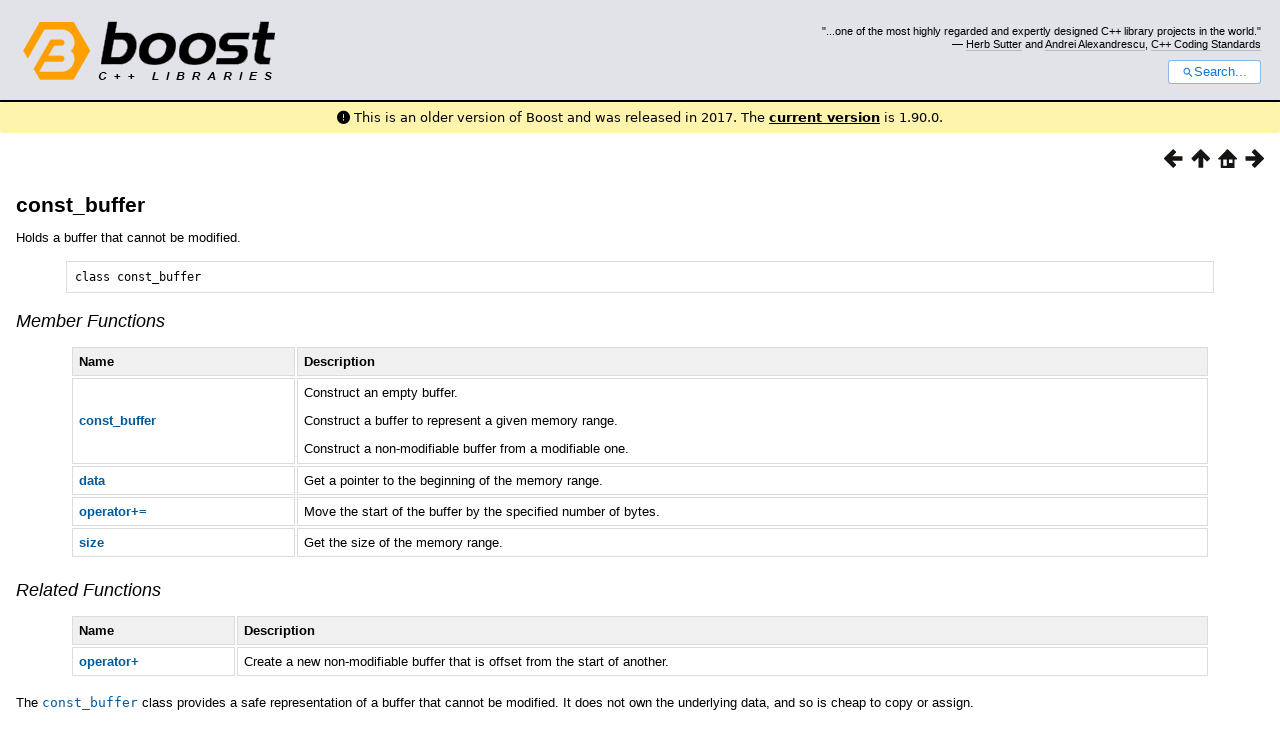

--- FILE ---
content_type: text/html
request_url: https://www.boost.org/doc/libs/1_66_0/doc/html/boost_asio/reference/const_buffer.html
body_size: 15297
content:



<!DOCTYPE html>
<html lang="en-us">
  <head>
    <meta charset="utf-8">
    <link href="/static/css/header.css">
    <link rel="stylesheet" href="https://cdnjs.cloudflare.com/ajax/libs/font-awesome/6.6.0/css/all.min.css">
    <script defer data-domain="boost.org" src="https://plausible.io/js/script.manual.js"></script>
    <script src="/static/js/boost-gecko/main.D1bdgn0u.js" defer></script>
    <link rel="canonical" href="https://www.boost.org/doc/libs/latest/doc/html/boost_asio/reference/const_buffer.html">
  </head>
  <style>
    body {
      margin-top: 0;
    }

    /* Heading, title and logo. */
    #heading,
    #boost-common-heading-doc {
      background: #4F744D url(/static/img/original_docs/header-bg.png) repeat-x top left;
    }
    #heading *,
    #boost-common-heading-doc * {
      color: #FFFFFF;
    }
    #heading .heading-inner,
    #boost-common-heading-doc .heading-inner {
      background: url(/static/img/original_docs/header-fg.png) no-repeat top left;
      border: none;
      border-bottom: #000000 solid 1px;
    }
    #boost-common-heading-doc .heading-logo,
    #heading .heading-logo {
      width: 236px;
      height: 55px;
      margin: 18px 0px 0px 24px;
    }


    #injected-header * {
      color: #000;
    }
    /* Links in the header. */
    #boost-common-heading-doc .heading-quote a,
    #heading .heading-quote a {
      border-bottom: 1px solid #BBBBBB;
    }
    #boost-common-heading-doc .heading-quote a:hover,
    #heading .heading-quote a:hover {
      border-bottom: 1px solid #FFFFFF;
    }
    #boost-common-heading-doc .heading-quote a:visited,
    #heading .heading-quote a:visited {
      border-bottom: 1px dotted #BBBBBB;
    }
    #boost-common-heading-doc .heading-quote a:visited:hover,
    #heading .heading-quote a:visited:hover {
      border-bottom: 1px dotted #FFFFFF;
    }

    /*
    Copyright 2005-2008 Redshift Software, Inc.
    Distributed under the Boost Software License, Version 1.0.
    (See accompanying file LICENSE_1_0.txt or https://www.boost.org/LICENSE_1_0.txt)
    */
    /* Heading, title and logo. */

    /* Position the common heading. This appears on pages which have their own
     * markup. Since the body might have a margin this has to be absolutely
     * positioned. The spacer then pushes the page content down so that it
     * doesn't fall underneath the heading. */
    #boost-common-heading-doc {
      position: absolute;
      left: 0;
      top: 0;
    }
    body.boost-asciidoctor #boost-common-heading-doc {
        position: static;
    }

    #boost-common-heading-doc-spacer {
      height: 100px;
    }
    body.boost-asciidoctor #boost-common-heading-doc-spacer {
      display: none;
    }

    #boost-common-heading-doc,
    #heading {
      margin: 0em;
      border-bottom: #000000 solid 1px;
      width: 100%;
      font-family: sans-serif;
      font-size: 9.5pt;
    }
    #boost-common-heading-doc .heading-inner,
    #heading .heading-inner {
      height: 100px;
      overflow: hidden;
    }

    #boost-common-heading-doc *,
    #heading * {
      font-size: 100%;
      font-weight: normal;
      margin: 0;
      padding: 0;
      text-decoration: none;
    }
    #boost-common-heading-doc .heading-placard,
    #heading .heading-placard {
      display: none;
    }
    #boost-common-heading-doc .heading-title .heading-boost,
    #boost-common-heading-doc .heading-title .heading-cpplibraries,
    #heading .heading-title .heading-boost,
    #heading .heading-title .heading-cpplibraries {
      display: none;
    }
    #boost-common-heading-doc .heading-title,
    #heading .heading-title {
      float: left;
    }
    #boost-common-heading-doc .heading-title a,
    #heading .heading-title a {
    }
    #boost-common-heading-doc .heading-logo,
    #heading .heading-logo {
      width: 270px;
      height: 90px;
      border: none;
      vertical-align: bottom;
      margin: 0px 0px 0px 1.5em;
    }
    #boost-common-heading-doc .heading-quote,
    #heading .heading-quote {
      text-align: right;
      padding: 25px 1.5em 10px 0em;
    }
    #boost-common-heading-doc .heading-quote q,
    #heading .heading-quote q {
      font-size: 90%;
      display: block;
    }
    #boost-common-heading-doc .heading-quote .heading-attribution,
    #heading .heading-quote .heading-attribution {
      font-size: 85%;
      display: block;
    }
    @media (max-device-width: 480px) {
      .heading-quote {
        display: none;
      }
    }
    #boost-common-heading-doc .heading-sections,
    #heading .heading-sections {
      display: none;
    }
    #boost-common-heading-doc .heading-search,
    #heading .heading-search {
      text-align: right;
      padding: 0em 1.5em 0em 0em;
    }
    @media (max-device-width: 480px) {
      #boost-common-heading-doc .heading-search,
      #heading .heading-search {
        padding: 1.5em;
      }
    }
    #boost-common-heading-doc .heading-search button,
    #heading .heading-search button {
      cursor: pointer;
      line-height: 1.75;
      border-radius: 0.25em;
      padding: 0 1em;
      border: 1px solid #1976d280;
      background-color: #FFF;
      color: #1976d2;
    }
    #boost-common-heading-doc .heading-search button svg,
    #heading .heading-search button svg {
      vertical-align: middle;
      height: 1em;
      width: 1em;
      fill: #1976d2;
    }
    .boost-common-header-notice {
        font-family: sans-serif;
        font-size: 13px;
        border: 1px solid #aa5;
        background: #ffc;
        color: #000;
    }

    a.boost-common-header-inner,
    span.boost-common-header-inner,
    div.boost-common-header-inner {
        display: block;
        padding: 10px 13px;
        text-decoration: none;
        color: #000;
    }

    a.boost-common-header-inner:hover {
        text-decoration: underline;
    }

    @media all and (min-width: 550px) {
        .boost-common-header-notice {
            position: absolute;
            top: 10px;
            max-width: 400px;
            max-height: 80px;
            overflow: hidden;
            box-shadow: 5px 5px 5px rgba(0, 0, 0, 0.5);
            margin-left: 300px;
        }
    }
    .version_alert {
      background-color: hsla(53,98%,77%,.7);
      border-radius: 0.125rem;
      font-family: ui-sans-serif,system-ui,-apple-system,BlinkMacSystemFont,Segoe UI,Roboto,Helvetica Neue,Arial,Noto Sans,sans-serif,Apple Color Emoji,Segoe UI Emoji,Segoe UI Symbol,Noto Color Emoji;
      font-size: 1rem !important;
      margin-bottom: 0.75rem !important;
      padding: 0.5rem !important;
      text-align: center;
    }
    .version_alert p {
      text-align: center;
      margin: 0px;
    }
    .version_alert a {
      font-weight: 600;
      text-decoration-line: underline;
    }
  </style>

  
    <body style="margin: 0; padding: 0; max-width: unset;">
      <div id="injected-header">
      

<div id="heading">
  <div class="heading-inner">
    <div class="heading-placard"></div>

    <h1 class="heading-title">
      <a href="/">
        <img src="/static/img/original_docs/space.png" alt="Boost C++ Libraries" class="heading-logo">
        <span class="heading-boost">Boost</span>
        <span class="heading-cpplibraries">C++ Libraries</span>
      </a>
    </h1>

    <p class="heading-quote">
    <q>...one of the most highly
    regarded and expertly designed C++ library projects in the
    world.</q> <span class="heading-attribution">— <a href="https://herbsutter.com" class="external">Herb Sutter</a> and <a href="http://en.wikipedia.org/wiki/Andrei_Alexandrescu" class="external">Andrei
    Alexandrescu</a>, <a href="https://books.google.com/books/about/C++_Coding_Standards.html?id=mmjVIC6WolgC" class="external">C++
    Coding Standards</a></span></p>
    <div class="heading-search">
      <button id="gecko-search-button" data-current-boost-version="1_90_0" data-theme-mode="light" data-font-family="sans-serif">
        <svg viewBox="0 0 24 24">
          <path d="M15.5 14h-.79l-.28-.27C15.41 12.59 16 11.11 16 9.5 16 5.91 13.09 3 9.5 3S3 5.91 3 9.5 5.91 16 9.5 16c1.61 0 3.09-.59 4.23-1.57l.27.28v.79l5 4.99L20.49 19l-4.99-5zm-6 0C7.01 14 5 11.99 5 9.5S7.01 5 9.5 5 14 7.01 14 9.5 11.99 14 9.5 14z"></path>
        </svg>Search...
      </button>
    </div>
  </div>
</div>


  <div role="alert" class="version_alert">
    <p>
      <i class="fas fa-exclamation-circle"></i>
      
        
          This is an older version of Boost and was released in 2017.
        
      The <a href="/doc/libs/latest/doc/html/boost_asio/reference/const_buffer.html">current version</a> is 1.90.0.
      
    </p>
  </div>



      </div>
      <div style="margin: 1em;">
        <html>
<head>
<meta content="text/html; charset=utf-8" http-equiv="Content-Type"/>
<title>const_buffer</title>
<link href="../../../../doc/src/boostbook.css" rel="stylesheet" type="text/css"/>
<meta content="DocBook XSL Stylesheets V1.79.1" name="generator"/>
<link href="../../boost_asio.html" rel="home" title="Boost.Asio"/>
<link href="../reference.html" rel="up" title="Reference"/>
<link href="connect/overload12.html" rel="prev" title="connect (12 of 12 overloads)"/>
<link href="const_buffer/const_buffer.html" rel="next" title="const_buffer::const_buffer"/>
</head>
<body alink="#0000FF" bgcolor="white" link="#0000FF" text="black" vlink="#840084">


<div class="spirit-nav">
<a accesskey="p" href="connect/overload12.html"><img alt="Prev" src="../../../../doc/src/images/prev.png"/></a><a accesskey="u" href="../reference.html"><img alt="Up" src="../../../../doc/src/images/up.png"/></a><a accesskey="h" href="../../boost_asio.html"><img alt="Home" src="../../../../doc/src/images/home.png"/></a><a accesskey="n" href="const_buffer/const_buffer.html"><img alt="Next" src="../../../../doc/src/images/next.png"/></a>
</div>
<div class="section">
<div class="titlepage"><div><div><h3 class="title">
<a name="boost_asio.reference.const_buffer"></a><a class="link" href="const_buffer.html" title="const_buffer">const_buffer</a>
</h3></div></div></div>
<p>
        Holds a buffer that cannot be modified.
      </p>
<pre class="programlisting">class const_buffer
</pre>
<h5>
<a name="boost_asio.reference.const_buffer.h0"></a>
<span class="phrase"><a name="boost_asio.reference.const_buffer.member_functions"></a></span><a class="link" href="const_buffer.html#boost_asio.reference.const_buffer.member_functions">Member
        Functions</a>
</h5>
<div class="informaltable"><table class="table">
<colgroup>
<col/>
<col/>
</colgroup>
<thead><tr>
<th>
<p>
                  Name
                </p>
</th>
<th>
<p>
                  Description
                </p>
</th>
</tr></thead>
<tbody>
<tr>
<td>
<p>
<a class="link" href="const_buffer/const_buffer.html" title="const_buffer::const_buffer"><span class="bold"><strong>const_buffer</strong></span></a>
</p>
</td>
<td>
<p>
                  Construct an empty buffer.
                </p>
<p>
                  Construct a buffer to represent a given memory range.
                </p>
<p>
                  Construct a non-modifiable buffer from a modifiable one.
                </p>
</td>
</tr>
<tr>
<td>
<p>
<a class="link" href="const_buffer/data.html" title="const_buffer::data"><span class="bold"><strong>data</strong></span></a>
</p>
</td>
<td>
<p>
                  Get a pointer to the beginning of the memory range.
                </p>
</td>
</tr>
<tr>
<td>
<p>
<a class="link" href="const_buffer/operator_plus__eq_.html" title="const_buffer::operator+="><span class="bold"><strong>operator+=</strong></span></a>
</p>
</td>
<td>
<p>
                  Move the start of the buffer by the specified number of bytes.
                </p>
</td>
</tr>
<tr>
<td>
<p>
<a class="link" href="const_buffer/size.html" title="const_buffer::size"><span class="bold"><strong>size</strong></span></a>
</p>
</td>
<td>
<p>
                  Get the size of the memory range.
                </p>
</td>
</tr>
</tbody>
</table></div>
<h5>
<a name="boost_asio.reference.const_buffer.h1"></a>
<span class="phrase"><a name="boost_asio.reference.const_buffer.related_functions"></a></span><a class="link" href="const_buffer.html#boost_asio.reference.const_buffer.related_functions">Related
        Functions</a>
</h5>
<div class="informaltable"><table class="table">
<colgroup>
<col/>
<col/>
</colgroup>
<thead><tr>
<th>
<p>
                  Name
                </p>
</th>
<th>
<p>
                  Description
                </p>
</th>
</tr></thead>
<tbody><tr>
<td>
<p>
<a class="link" href="const_buffer/operator_plus_.html" title="const_buffer::operator+"><span class="bold"><strong>operator+</strong></span></a>
</p>
</td>
<td>
<p>
                  Create a new non-modifiable buffer that is offset from the start
                  of another.
                </p>
</td>
</tr></tbody>
</table></div>
<p>
        The <a class="link" href="const_buffer.html" title="const_buffer"><code class="computeroutput">const_buffer</code></a>
        class provides a safe representation of a buffer that cannot be modified.
        It does not own the underlying data, and so is cheap to copy or assign.
      </p>
<h5>
<a name="boost_asio.reference.const_buffer.h2"></a>
<span class="phrase"><a name="boost_asio.reference.const_buffer.accessing_buffer_contents"></a></span><a class="link" href="const_buffer.html#boost_asio.reference.const_buffer.accessing_buffer_contents">Accessing
        Buffer Contents</a>
</h5>
<p>
        The contents of a buffer may be accessed using the <code class="computeroutput">data()</code> and
        <code class="computeroutput">size()</code> member functions:
      </p>
<pre class="programlisting">boost::asio::const_buffer b1 = ...;
std::size_t s1 = b1.size();
const unsigned char* p1 = static_cast&lt;const unsigned char*&gt;(b1.data());
</pre>
<p>
        The <code class="computeroutput">data()</code> member function permits violations of type safety,
        so uses of it in application code should be carefully considered.
      </p>
<h5>
<a name="boost_asio.reference.const_buffer.h3"></a>
<span class="phrase"><a name="boost_asio.reference.const_buffer.requirements"></a></span><a class="link" href="const_buffer.html#boost_asio.reference.const_buffer.requirements">Requirements</a>
</h5>
<p>
<span class="emphasis"><em>Header: </em></span><code class="literal">boost/asio/buffer.hpp</code>
</p>
<p>
<span class="emphasis"><em>Convenience header: </em></span><code class="literal">boost/asio.hpp</code>
</p>
</div>
<table width="100%" xmlns:rev="http://www.cs.rpi.edu/~gregod/boost/tools/doc/revision"><tr>
<td align="left"></td>
<td align="right"><div class="copyright-footer">Copyright © 2003-2017 Christopher M. Kohlhoff<p>
        Distributed under the Boost Software License, Version 1.0. (See accompanying
        file LICENSE_1_0.txt or copy at <a href="http://www.boost.org/LICENSE_1_0.txt" target="_top">http://www.boost.org/LICENSE_1_0.txt</a>)
      </p>
</div></td>
</tr></table>
<hr/>
<div class="spirit-nav">
<a accesskey="p" href="connect/overload12.html"><img alt="Prev" src="../../../../doc/src/images/prev.png"/></a><a accesskey="u" href="../reference.html"><img alt="Up" src="../../../../doc/src/images/up.png"/></a><a accesskey="h" href="../../boost_asio.html"><img alt="Home" src="../../../../doc/src/images/home.png"/></a><a accesskey="n" href="const_buffer/const_buffer.html"><img alt="Next" src="../../../../doc/src/images/next.png"/></a>
</div>
</body>
</html>

      </div>
    </body>
  
</html>
